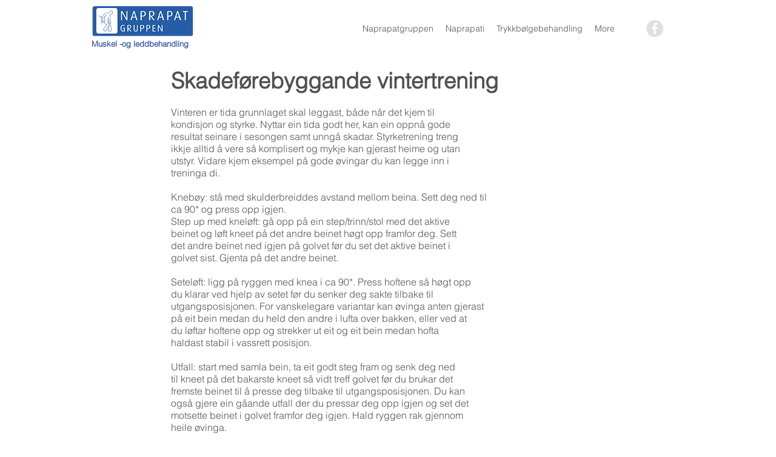

--- FILE ---
content_type: text/plain
request_url: https://www.google-analytics.com/j/collect?v=1&_v=j102&a=1165661414&t=pageview&_s=1&dl=https%3A%2F%2Fwww.naprapatgruppen.no%2Fcopy-of-hamstring&ul=en-us%40posix&dt=Skadeforebyggende%20vintertrening%20%7C%20naprapatgruppen&sr=1280x720&vp=1280x720&_u=YEBAAEABAAAAACAAI~&jid=142646471&gjid=1633803864&cid=470332633.1767182906&tid=UA-111393479-1&_gid=710811878.1767182906&_r=1&_slc=1&gtm=45He5ca1n81TM8BCLSza200&gcd=13l3l3l3l1l1&dma=0&tag_exp=103116026~103200004~104527907~104528501~104684208~104684211~105391252~115583767~115938465~115938468~116184927~116184929~116251938~116251940~116682875&z=1857964981
body_size: -452
content:
2,cG-KLQK0W0T31